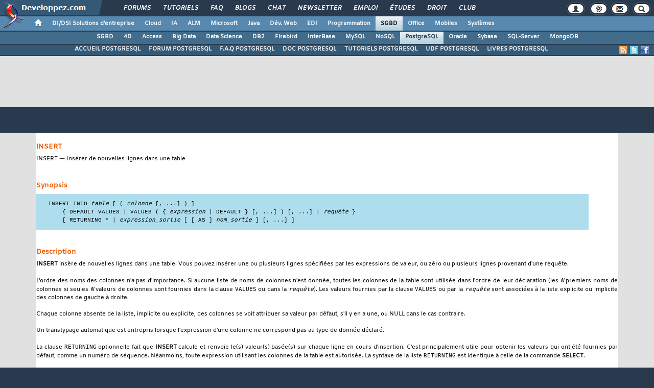

--- FILE ---
content_type: text/html, charset=iso-8859-1
request_url: https://postgresql.developpez.com/documentation/francais/8.4.17/sql-insert.html
body_size: 44427
content:
<!DOCTYPE html>
<html lang="fr" prefix="og: http://ogp.me/ns#">
<head>
<!-- Google tag (gtag.js) -->
<script async src="https://www.googletagmanager.com/gtag/js?id=G-KP5YVWZDRL"></script>
<script>
  window.dataLayer = window.dataLayer || [];
  function gtag(){dataLayer.push(arguments);}
  gtag('js', new Date());

  gtag('config', 'G-KP5YVWZDRL');
</script>
	<meta charset="iso-8859-1">
	<title>La documentation PostgreSQL 8.4.17 en français</title>
	<link rel="canonical" href="https://postgresql.developpez.com/documentation/francais/8.4.17/sql-insert.html">
	<meta name="generator" content="developpez-com">
	<meta name="description" content="La documentation PostgreSQL 8.4.17 en français">
	<script src="/template/scripts/jquery-3.4.1.js"></script>
	<script src="/template/scripts/bootstrap/popper.js"></script>
	<script src="/template/scripts/bootstrap/bootstrap.bundle.min.js"></script>
	<script src="/template/scripts/bootstrap/bootstrap.js"></script>
	<link rel="stylesheet" href="/template/css/bootstrap/bootstrap.css" />
	<link rel="stylesheet" href="/template/css/bootstrap/bootstrap-social.css" />
	<link rel="stylesheet" href="/template/fonts/fontawesome/css/all.min.css" />
	<link rel="stylesheet" href="/template/fonts/fontawesome/css/fontawesome.min.css" />
	<script async src="https://www.developpez.com/ws/pageview/url/postgresql,documentation,francais,8.4.17,sql-insert.html/"></script>
<!-- InMobi Choice. Consent Manager Tag v3.0 (for TCF 2.2) -->
<script type="text/javascript" async=true>
(function() {
  var host = 'developpez.com';
  var element = document.createElement('script');
  var firstScript = document.getElementsByTagName('script')[0];
  var url = 'https://cmp.inmobi.com'
    .concat('/choice/', 'rZ6Mx73PT_R7Q', '/', host, '/choice.js?tag_version=V3');
  var uspTries = 0;
  var uspTriesLimit = 3;
  element.async = true;
  element.type = 'text/javascript';
  element.src = url;

  firstScript.parentNode.insertBefore(element, firstScript);

  function makeStub() {
    var TCF_LOCATOR_NAME = '__tcfapiLocator';
    var queue = [];
    var win = window;
    var cmpFrame;

    function addFrame() {
      var doc = win.document;
      var otherCMP = !!(win.frames[TCF_LOCATOR_NAME]);

      if (!otherCMP) {
        if (doc.body) {
          var iframe = doc.createElement('iframe');

          iframe.style.cssText = 'display:none';
          iframe.name = TCF_LOCATOR_NAME;
          doc.body.appendChild(iframe);
        } else {
          setTimeout(addFrame, 5);
        }
      }
      return !otherCMP;
    }

    function tcfAPIHandler() {
      var gdprApplies;
      var args = arguments;

      if (!args.length) {
        return queue;
      } else if (args[0] === 'setGdprApplies') {
        if (
          args.length > 3 &&
          args[2] === 2 &&
          typeof args[3] === 'boolean'
        ) {
          gdprApplies = args[3];
          if (typeof args[2] === 'function') {
            args[2]('set', true);
          }
        }
      } else if (args[0] === 'ping') {
        var retr = {
          gdprApplies: gdprApplies,
          cmpLoaded: false,
          cmpStatus: 'stub'
        };

        if (typeof args[2] === 'function') {
          args[2](retr);
        }
      } else {
        if(args[0] === 'init' && typeof args[3] === 'object') {
          args[3] = Object.assign(args[3], { tag_version: 'V3' });
        }
        queue.push(args);
      }
    }

    function postMessageEventHandler(event) {
      var msgIsString = typeof event.data === 'string';
      var json = {};

      try {
        if (msgIsString) {
          json = JSON.parse(event.data);
        } else {
          json = event.data;
        }
      } catch (ignore) {}

      var payload = json.__tcfapiCall;

      if (payload) {
        window.__tcfapi(
          payload.command,
          payload.version,
          function(retValue, success) {
            var returnMsg = {
              __tcfapiReturn: {
                returnValue: retValue,
                success: success,
                callId: payload.callId
              }
            };
            if (msgIsString) {
              returnMsg = JSON.stringify(returnMsg);
            }
            if (event && event.source && event.source.postMessage) {
              event.source.postMessage(returnMsg, '*');
            }
          },
          payload.parameter
        );
      }
    }

    while (win) {
      try {
        if (win.frames[TCF_LOCATOR_NAME]) {
          cmpFrame = win;
          break;
        }
      } catch (ignore) {}

      if (win === window.top) {
        break;
      }
      win = win.parent;
    }
    if (!cmpFrame) {
      addFrame();
      win.__tcfapi = tcfAPIHandler;
      win.addEventListener('message', postMessageEventHandler, false);
    }
  };

  makeStub();

  var uspStubFunction = function() {
    var arg = arguments;
    if (typeof window.__uspapi !== uspStubFunction) {
      setTimeout(function() {
        if (typeof window.__uspapi !== 'undefined') {
          window.__uspapi.apply(window.__uspapi, arg);
        }
      }, 500);
    }
  };

  var checkIfUspIsReady = function() {
    uspTries++;
    if (window.__uspapi === uspStubFunction && uspTries < uspTriesLimit) {
      console.warn('USP is not accessible');
    } else {
      clearInterval(uspInterval);
    }
  };

  if (typeof window.__uspapi === 'undefined') {
    window.__uspapi = uspStubFunction;
    var uspInterval = setInterval(checkIfUspIsReady, 6000);
  }
})();
</script>
<!-- End InMobi Choice. Consent Manager Tag v3.0 (for TCF 2.2) -->
	<script async="async" src="https://www.googletagservices.com/tag/js/gpt.js"></script>
	<script>
		var googletag = googletag || {};
		googletag.cmd = googletag.cmd || [];
	</script>
	<script async src="//pagead2.googlesyndication.com/pagead/js/adsbygoogle.js"></script>
	<link rel="shortcut icon" type="image/x-icon" href="/favicon.ico" />
	<link rel="image_src" href="https://www.developpez.com/facebook-icon.png" />
	<link rel="stylesheet" type="text/css" href="/template/css/gabarit.css?1740155048" />
	<link rel="stylesheet" type="text/css" media="print" href="/template/css/printer.css" />
	<script src="/template/scripts/gabarit.js?1740155048"></script>
	<link rel="stylesheet" type="text/css" media="screen" href="./stylesheets/pg.css?" />
	<!--[if lt IE 9]>
	<script src="/template/kit/html5_ie.js"></script>
	<![endif]-->
</head>
<body>
	<header>

	<div id="gabarit_b1">
		<div id="gabarit_connexion">
	<form>
		<div><span>Identifiant</span><input type="text" class="form_input form-control" id="formloginConnexion" /><span>Mot de passe</span><input type="password" class="form_input form-control" id="formpassConnexion"/><input type="button" value="Connexion" id="formbuttonConnexion" class="btn btn-primary" /><div id="loadingConnexion" class="spinner-border text-light" role="status"><span class="sr-only">Loading...</span></div></div><a id="mdpoublier" href="http://www.developpez.net/forums/login.php?do=lostpw">Mot de passe oublié ?</a><a id="inscriptionConnexion" href="https://www.developpez.net/forums/inscription/" class="btn btn-primary">Je m'inscris ! (gratuit)</a>	
	</form>
</div>		<div id="gabarit-barreRecherche" style="display:none;"><form action="https://www.google.fr" target="_blank">
  <div>
    <input type="hidden" name="cx" value="partner-pub-8110924381468607:6449306375" />
    <input type="hidden" name="ie" value="ISO-8859-1" />
    <input type="text" name="q" size="12" />
    <input type="submit" name="sa" value="Rechercher" />
  </div>
</form></div>
<div id="gabarit-new-logo" role="gabarit-accueil">
	<a href="https://www.developpez.com"><img src="/template/images/logo-dvp-h55.png" alt="logo dvp" width="48" height="55" /></a>
	<a href="https://www.developpez.com"><span class="dvp"></span></a>
	<span class="triangle"></span>
</div>
<div id="gabarit_recherche">
	<div class="gabarit-btn-menu profil dn" role="gabarit-profil" title="Se connecter"></div>
	<div class="gabarit-btn-menu profil dn" role="gabarit-connecter"><span></span>
	<a id="gabaritRepereLogout" class="btn btn-primary" title="Se déconnecter"></a></div>
	<div class="gabarit-btn-menu options" role="gabarit-options" title="Options"></div>
	<div class="gabarit-btn-menu contacts" role="gabarit-contacts" title="Nous contacter"></div>
	<div class="gabarit-btn-menu recherche" role="gabarit-recherche" title="Rechercher"></div>
</div>

<div id="gabarit_superieur">
	<nav>
	<ul>
		<li><a href="https://www.developpez.net/forums/" title="">Forums</a></li>
		<li><a href="https://general.developpez.com/cours/" title="">Tutoriels</a></li>
		<li><a href="https://general.developpez.com/faq/" title="">FAQ</a></li>
		<li><a href="https://www.developpez.net/forums/blogs/" title="">Blogs</a></li>
		<li><a href="https://chat.developpez.com/" title="">Chat</a></li>
		<li><a href="https://www.developpez.com/newsletter/">Newsletter</a></li>
		<li><a href="https://emploi.developpez.com/" title="">Emploi</a></li>
		<li><a href="https://etudes.developpez.com/">Études</a></li>
		<li><a href="https://droit.developpez.com/" title="">Droit</a></li>
		<li><a href="https://club.developpez.com/">Club</a></li>
	</ul>
	</nav>
</div>	</div>
	<nav>

<ul id="gabarit_menu" style="padding-left:56px;">
	<li><a href="https://www.developpez.com" data-idrub="1" data-niv="1" style="padding:0;"><div id="gabarit_home"></div></a>
			</li>
	<li><a href="https://solutions-entreprise.developpez.com" data-idrub="86" data-niv="1">DI/DSI Solutions d&#039;entreprise<!----></a>
			<ul class="gabarit_sousmenu">
				<li><a href="https://solutions-entreprise.developpez.com" data-idrub="86" data-niv="2">DI/DSI Solutions d&#039;entreprise</a></li>
				<li><a href="https://big-data.developpez.com" data-idrub="126" data-niv="2">Big Data</a></li>
				<li><a href="https://bpm.developpez.com" data-idrub="134" data-niv="2">BPM</a></li>
				<li><a href="https://business-intelligence.developpez.com" data-idrub="61" data-niv="2">Business Intelligence</a></li>
				<li><a href="https://data-science.developpez.com" data-idrub="151" data-niv="2">Data Science</a></li>
				<li><a href="https://solutions-entreprise.developpez.com/erp-pgi/presentation-erp-pgi/" data-idrub="91" data-niv="2">ERP / PGI</a></li>
				<li><a href="https://crm.developpez.com" data-idrub="92" data-niv="2">CRM</a></li>
				<li><a href="https://sas.developpez.com" data-idrub="93" data-niv="2">SAS</a></li>
				<li><a href="https://sap.developpez.com" data-idrub="106" data-niv="2">SAP</a></li>
				<li><a href="https://securite.developpez.com" data-idrub="40" data-niv="2">Sécurité</a></li>
				<li><a href="https://droit.developpez.com" data-idrub="132" data-niv="2">Droit informatique et entreprise</a></li>
				<li><a href="https://onlyoffice.developpez.com" data-idrub="149" data-niv="2">OnlyOffice</a></li>
			</ul></li>
	<li><a href="https://cloud-computing.developpez.com" data-idrub="103" data-niv="1">Cloud<!----></a>
			<ul class="gabarit_sousmenu">
				<li><a href="https://cloud-computing.developpez.com" data-idrub="103" data-niv="2">Cloud Computing</a></li>
				<li><a href="https://oracle.developpez.com" data-idrub="25" data-niv="2">Oracle</a></li>
				<li><a href="https://windows-azure.developpez.com" data-idrub="107" data-niv="2">Azure</a></li>
				<li><a href="https://ibmcloud.developpez.com" data-idrub="135" data-niv="2">IBM Cloud</a></li>
			</ul></li>
	<li><a href="https://intelligence-artificielle.developpez.com" data-idrub="143" data-niv="1">IA<!----></a>
			<ul class="gabarit_sousmenu">
				<li><a href="https://intelligence-artificielle.developpez.com" data-idrub="143" data-niv="2">Intelligence artificielle</a></li>
			</ul></li>
	<li><a href="https://alm.developpez.com" data-idrub="42" data-niv="1">ALM<!--<span class="gabarit_tooltip">Cycle de vie du logiciel</span>--></a>
			<ul class="gabarit_sousmenu">
				<li><a href="https://alm.developpez.com" data-idrub="42" data-niv="2">ALM</a></li>
				<li><a href="https://agile.developpez.com" data-idrub="146" data-niv="2">Agile</a></li>
				<li><a href="https://merise.developpez.com" data-idrub="43" data-niv="2">Merise</a></li>
				<li><a href="https://uml.developpez.com" data-idrub="12" data-niv="2">UML</a></li>
			</ul></li>
	<li><a href="https://microsoft.developpez.com" data-idrub="150" data-niv="1">Microsoft<!----></a>
			<ul class="gabarit_sousmenu">
				<li><a href="https://microsoft.developpez.com" data-idrub="150" data-niv="2">Microsoft</a></li>
				<li><a href="https://dotnet.developpez.com" data-idrub="20" data-niv="2">.NET</a></li>
				<li><a href="https://office.developpez.com" data-idrub="54" data-niv="2">Microsoft Office</a></li>
				<li><a href="https://visualstudio.developpez.com" data-idrub="84" data-niv="2">Visual Studio</a></li>
				<li><a href="https://windows.developpez.com" data-idrub="17" data-niv="2">Windows</a></li>
				<li><a href="https://dotnet.developpez.com/aspnet/" data-idrub="83" data-niv="2">ASP.NET</a></li>
				<li><a href="https://typescript.developpez.com" data-idrub="127" data-niv="2">TypeScript</a></li>
				<li><a href="https://dotnet.developpez.com/csharp/" data-idrub="81" data-niv="2">C#</a></li>
				<li><a href="https://dotnet.developpez.com/vbnet/" data-idrub="82" data-niv="2">VB.NET</a></li>
				<li><a href="https://windows-azure.developpez.com" data-idrub="107" data-niv="2">Azure</a></li>
			</ul></li>
	<li><a href="https://java.developpez.com" data-idrub="4" data-niv="1">Java<!--<span class="gabarit_tooltip">Plateforme et langage Java</span>--></a>
			<ul class="gabarit_sousmenu">
				<li><a href="https://java.developpez.com" data-idrub="4" data-niv="2">Java</a></li>
				<li><a href="https://javaweb.developpez.com" data-idrub="97" data-niv="2">Java Web</a></li>
				<li><a href="https://spring.developpez.com" data-idrub="87" data-niv="2">Spring</a></li>
				<li><a href="https://android.developpez.com" data-idrub="95" data-niv="2">Android</a></li>
				<li><a href="https://eclipse.developpez.com" data-idrub="55" data-niv="2">Eclipse</a></li>
				<li><a href="https://netbeans.developpez.com" data-idrub="66" data-niv="2">NetBeans</a></li>
			</ul></li>
	<li><a href="https://web.developpez.com" data-idrub="8" data-niv="1">Dév. Web<!--<span class="gabarit_tooltip">Développement Web et Webmarketing</span>--></a>
			<ul class="gabarit_sousmenu">
				<li><a href="https://web.developpez.com" data-idrub="8" data-niv="2">Développement et hébergement Web</a></li>
				<li><a href="https://ajax.developpez.com" data-idrub="85" data-niv="2">AJAX</a></li>
				<li><a href="https://apache.developpez.com" data-idrub="71" data-niv="2">Apache</a></li>
				<li><a href="https://asp.developpez.com" data-idrub="10" data-niv="2">ASP</a></li>
				<li><a href="https://css.developpez.com" data-idrub="51" data-niv="2">CSS</a></li>
				<li><a href="https://dart.developpez.com" data-idrub="125" data-niv="2">Dart</a></li>
				<li><a href="https://flash.developpez.com" data-idrub="41" data-niv="2">Flash / Flex</a></li>
				<li><a href="https://javascript.developpez.com" data-idrub="45" data-niv="2">JavaScript</a></li>
				<li><a href="https://nodejs.developpez.com" data-idrub="141" data-niv="2">NodeJS</a></li>
				<li><a href="https://php.developpez.com" data-idrub="9" data-niv="2">PHP</a></li>
				<li><a href="https://ruby.developpez.com" data-idrub="53" data-niv="2">Ruby &amp; Rails</a></li>
				<li><a href="https://typescript.developpez.com" data-idrub="127" data-niv="2">TypeScript</a></li>
				<li><a href="https://web-semantique.developpez.com" data-idrub="111" data-niv="2">Web sémantique</a></li>
				<li><a href="https://webmarketing.developpez.com" data-idrub="80" data-niv="2">Webmarketing</a></li>
				<li><a href="https://xhtml.developpez.com" data-idrub="50" data-niv="2">(X)HTML</a></li>
			</ul></li>
	<li><a href="https://edi.developpez.com" data-idrub="90" data-niv="1">EDI<!--<span class="gabarit_tooltip">Environnements de Développement Intégré</span>--></a>
			<ul class="gabarit_sousmenu">
				<li><a href="https://edi.developpez.com" data-idrub="90" data-niv="2">EDI</a></li>
				<li><a href="https://4d.developpez.com" data-idrub="39" data-niv="2">4D</a></li>
				<li><a href="https://delphi.developpez.com" data-idrub="2" data-niv="2">Delphi</a></li>
				<li><a href="https://eclipse.developpez.com" data-idrub="55" data-niv="2">Eclipse</a></li>
				<li><a href="https://jetbrains.developpez.com" data-idrub="144" data-niv="2">JetBrains</a></li>
				<li><a href="https://labview.developpez.com" data-idrub="72" data-niv="2">LabVIEW</a></li>
				<li><a href="https://netbeans.developpez.com" data-idrub="66" data-niv="2">NetBeans</a></li>
				<li><a href="https://matlab.developpez.com" data-idrub="58" data-niv="2">MATLAB</a></li>
				<li><a href="https://scilab.developpez.com" data-idrub="120" data-niv="2">Scilab</a></li>
				<li><a href="https://visualstudio.developpez.com" data-idrub="84" data-niv="2">Visual Studio</a></li>
				<li><a href="https://wind.developpez.com" data-idrub="74" data-niv="2">WinDev</a></li>
				<li><a href="https://vb.developpez.com" data-idrub="5" data-niv="2">Visual Basic 6</a></li>
				<li><a href="https://lazarus.developpez.com" data-idrub="96" data-niv="2">Lazarus</a></li>
				<li><a href="https://qt-creator.developpez.com" data-idrub="109" data-niv="2">Qt Creator</a></li>
			</ul></li>
	<li><a href="https://programmation.developpez.com" data-idrub="119" data-niv="1">Programmation<!--<span class="gabarit_tooltip">Programmation et langages de programmation applicatifs</span>--></a>
			<ul class="gabarit_sousmenu">
				<li><a href="https://programmation.developpez.com" data-idrub="119" data-niv="2">Programmation</a></li>
				<li><a href="https://algo.developpez.com" data-idrub="47" data-niv="2">Débuter - Algorithmique</a></li>
				<li><a href="https://jeux.developpez.com" data-idrub="38" data-niv="2">2D - 3D - Jeux</a></li>
				<li><a href="https://asm.developpez.com" data-idrub="16" data-niv="2">Assembleur</a></li>
				<li><a href="https://c.developpez.com" data-idrub="3" data-niv="2">C</a></li>
				<li><a href="https://cpp.developpez.com" data-idrub="59" data-niv="2">C++</a></li>
				<li><a href="https://dotnet.developpez.com/csharp/" data-idrub="81" data-niv="2">C#</a></li>
				<li><a href="https://d.developpez.com" data-idrub="123" data-niv="2">D</a></li>
				<li><a href="https://go.developpez.com" data-idrub="124" data-niv="2">Go</a></li>
				<li><a href="https://kotlin.developpez.com" data-idrub="145" data-niv="2">Kotlin</a></li>
				<li><a href="https://objective-c.developpez.com" data-idrub="117" data-niv="2">Objective C</a></li>
				<li><a href="https://pascal.developpez.com" data-idrub="7" data-niv="2">Pascal</a></li>
				<li><a href="https://perl.developpez.com" data-idrub="29" data-niv="2">Perl</a></li>
				<li><a href="https://python.developpez.com" data-idrub="27" data-niv="2">Python</a></li>
				<li><a href="https://rust.developpez.com" data-idrub="137" data-niv="2">Rust</a></li>
				<li><a href="https://swift.developpez.com" data-idrub="128" data-niv="2">Swift</a></li>
				<li><a href="https://qt.developpez.com" data-idrub="65" data-niv="2">Qt</a></li>
				<li><a href="https://xml.developpez.com" data-idrub="11" data-niv="2">XML</a></li>
				<li><a href="https://general.developpez.com/cours/" data-idrub="21" data-niv="2">Autres</a></li>
			</ul></li>
	<li><a href="https://sgbd.developpez.com" data-idrub="13" data-niv="1" class="gabarit_selection">SGBD<!--<span class="gabarit_tooltip">Systèmes de Gestion de Bases de Données</span>--></a>
			<ul class="gabarit_sousmenu">
				<li><a href="https://sgbd.developpez.com" data-idrub="13" data-niv="2">SGBD &amp; SQL</a></li>
				<li><a href="https://4d.developpez.com" data-idrub="39" data-niv="2">4D</a></li>
				<li><a href="https://access.developpez.com" data-idrub="19" data-niv="2">Access</a></li>
				<li><a href="https://big-data.developpez.com" data-idrub="126" data-niv="2">Big Data</a></li>
				<li><a href="https://data-science.developpez.com" data-idrub="151" data-niv="2">Data Science</a></li>
				<li><a href="https://db2.developpez.com" data-idrub="36" data-niv="2">DB2</a></li>
				<li><a href="https://firebird.developpez.com" data-idrub="73" data-niv="2">Firebird</a></li>
				<li><a href="https://interbase.developpez.com" data-idrub="32" data-niv="2">InterBase</a></li>
				<li><a href="https://mysql.developpez.com" data-idrub="31" data-niv="2">MySQL</a></li>
				<li><a href="https://nosql.developpez.com" data-idrub="114" data-niv="2">NoSQL</a></li>
				<li><a href="https://postgresql.developpez.com" data-idrub="33" data-niv="2">PostgreSQL</a></li>
				<li><a href="https://oracle.developpez.com" data-idrub="25" data-niv="2">Oracle</a></li>
				<li><a href="https://sybase.developpez.com" data-idrub="37" data-niv="2">Sybase</a></li>
				<li><a href="https://sqlserver.developpez.com" data-idrub="34" data-niv="2">SQL-Server</a></li>
				<li><a href="https://mongodb.developpez.com" data-idrub="148" data-niv="2">MongoDB</a></li>
			</ul></li>
	<li><a href="https://office.developpez.com" data-idrub="54" data-niv="1">Office<!--<span class="gabarit_tooltip">Bureautique pour l'entreprise</span>--></a>
			<ul class="gabarit_sousmenu">
				<li><a href="https://office.developpez.com" data-idrub="54" data-niv="2">Microsoft Office</a></li>
				<li><a href="https://access.developpez.com" data-idrub="19" data-niv="2">Access</a></li>
				<li><a href="https://excel.developpez.com" data-idrub="75" data-niv="2">Excel</a></li>
				<li><a href="https://word.developpez.com" data-idrub="76" data-niv="2">Word</a></li>
				<li><a href="https://outlook.developpez.com" data-idrub="77" data-niv="2">Outlook</a></li>
				<li><a href="https://powerpoint.developpez.com" data-idrub="78" data-niv="2">PowerPoint</a></li>
				<li><a href="https://sharepoint.developpez.com" data-idrub="79" data-niv="2">SharePoint</a></li>
				<li><a href="https://project.developpez.com" data-idrub="99" data-niv="2">Microsoft Project</a></li>
				<li><a href="https://openoffice-libreoffice.developpez.com" data-idrub="116" data-niv="2">OpenOffice &amp; LibreOffice</a></li>
				<li><a href="https://onlyoffice.developpez.com" data-idrub="149" data-niv="2">OnlyOffice</a></li>
			</ul></li>
	<li><a href="https://mobiles.developpez.com" data-idrub="94" data-niv="1">Mobiles<!--<span class="gabarit_tooltip">Logiciels et matériels mobiles</span>--></a>
			<ul class="gabarit_sousmenu">
				<li><a href="https://mobiles.developpez.com" data-idrub="94" data-niv="2">Mobiles</a></li>
				<li><a href="https://android.developpez.com" data-idrub="95" data-niv="2">Android</a></li>
				<li><a href="https://ios.developpez.com" data-idrub="101" data-niv="2">iOS</a></li>
			</ul></li>
	<li><a href="https://systeme.developpez.com" data-idrub="30" data-niv="1">Systèmes<!--<span class="gabarit_tooltip">Logiciels et matériels systèmes</span>--></a>
			<ul class="gabarit_sousmenu">
				<li><a href="https://systeme.developpez.com" data-idrub="30" data-niv="2">Systèmes</a></li>
				<li><a href="https://windows.developpez.com" data-idrub="17" data-niv="2">Windows</a></li>
				<li><a href="https://linux.developpez.com" data-idrub="18" data-niv="2">Linux</a></li>
				<li><a href="https://arduino.developpez.com" data-idrub="142" data-niv="2">Arduino</a></li>
				<li><a href="https://hardware.developpez.com" data-idrub="64" data-niv="2">Hardware</a></li>
				<li><a href="https://hpc.developpez.com" data-idrub="139" data-niv="2">HPC</a></li>
				<li><a href="https://mac.developpez.com" data-idrub="57" data-niv="2">Mac</a></li>
				<li><a href="https://raspberry-pi.developpez.com" data-idrub="131" data-niv="2">Raspberry Pi</a></li>
				<li><a href="https://reseau.developpez.com" data-idrub="70" data-niv="2">Réseau</a></li>
				<li><a href="https://green-it.developpez.com" data-idrub="104" data-niv="2">Green IT</a></li>
				<li><a href="https://securite.developpez.com" data-idrub="40" data-niv="2">Sécurité</a></li>
				<li><a href="https://embarque.developpez.com" data-idrub="110" data-niv="2">Systèmes embarqués</a></li>
				<li><a href="https://virtualisation.developpez.com" data-idrub="108" data-niv="2">Virtualisation</a></li>
				<li><a href="https://quantique.developpez.com" data-idrub="153" data-niv="2">Informatique quantique</a></li>
				<li><a href="https://crypto.developpez.com" data-idrub="154" data-niv="2">Crypto, NFT &amp; Blockchain</a></li>
			</ul></li>
</ul>

<ul id="gabarit_barre1"><li><a href="https://sgbd.developpez.com">SGBD</a></li><li><a href="https://4d.developpez.com">4D</a></li><li><a href="https://access.developpez.com">Access</a></li><li><a href="https://big-data.developpez.com">Big Data</a></li><li><a href="https://data-science.developpez.com">Data Science</a></li><li><a href="https://db2.developpez.com">DB2</a></li><li><a href="https://firebird.developpez.com">Firebird</a></li><li><a href="https://interbase.developpez.com">InterBase</a></li><li><a href="https://mysql.developpez.com">MySQL</a></li><li><a href="https://nosql.developpez.com">NoSQL</a></li><li class="gabarit_selection"><a href="https://postgresql.developpez.com">PostgreSQL</a></li><li><a href="https://oracle.developpez.com">Oracle</a></li><li><a href="https://sybase.developpez.com">Sybase</a></li><li><a href="https://sqlserver.developpez.com">SQL-Server</a></li><li><a href="https://mongodb.developpez.com">MongoDB</a></li></ul>

<div id="gabarit_barre2">
	<a class="gabarit_social gabarit_facebook" href="http://www.facebook.com/pages/PostgreSQL/117757704903174" target="_blank" title="Retrouver Developpez sur Facebook"></a>
	<a class="gabarit_social gabarit_twitter" href="http://twitter.com/PostgreSQL_DVP" target="_blank" title="Retrouver Developpez sur Twitter"></a>
	<a class="gabarit_social gabarit_rss" href="http://postgresql.developpez.com/index/rss" target="_blank" title="Flux RSS"></a>
	<ul>
<li><a href="https://postgresql.developpez.com">ACCUEIL POSTGRESQL</a></li><li><a href="https://www.developpez.net/forums/f89/bases-donnees/postgresql/">FORUM POSTGRESQL</a></li><li><a href="https://postgresql.developpez.com/faq/">F.A.Q POSTGRESQL</a></li><li><a href="https://postgresql.developpez.com/documentation/francais/">DOC POSTGRESQL</a></li><li><a href="https://postgresql.developpez.com/cours/">TUTORIELS POSTGRESQL</a></li><li><a href="https://postgresql.developpez.com/telecharger/index/categorie/357/Codes-sources">UDF POSTGRESQL</a></li><li><a href="https://postgresql.developpez.com/livres/">LIVRES POSTGRESQL</a></li>	</ul>
</div>

</nav>


	</header>
	<section>

	<div id="gabarit_pubBB">
		<div id="jj33ql0w" class="dvpb0" style="display: inline-block; width: 728px; height: 90px"></div>
	</div>

	<div class="contenuPage">
  <div id="pgfr" class="">
    <div class="navheader">
      <div class="headertitles">
        <h4>
          Documentation PostgreSQL 8.4.17 -
        </h4>
        <h3>
          Commandes SQL
        </h3>
      </div>
      <ul class="headerlinks">
        <li class="prev">
          <a accesskey="p" href="sql-grant.html" title="GRANT">Pr&eacute;c&eacute;dent</a>
          <p>
            GRANT
          </p>
        </li>
        <li class="next">
          <a accesskey="n" href="sql-listen.html" title="LISTEN">Suivant</a>
          <p>
            LISTEN
          </p>
        </li>
        <li class="up">
          <a accesskey="u" href="sql-commands.html" title=
          "Commandes SQL">Niveau sup&eacute;rieur</a>.
        </li>
        <li class="home">
          <a accesskey="h" href="index.html" title=" - ">Sommaire</a>
        </li>
      </ul>
    </div>
    <div class="refentry" title="INSERT">
      <a id="sql-insert" name="sql-insert"></a>
      <div class="titlepage"></div>
      <div class="refnamediv">
        <h2>
          <span class="refentrytitle"><a id="sql-insert-title" name=
          "sql-insert-title"></a>INSERT</span>
        </h2>
        <p>
          INSERT &mdash; Ins&eacute;rer de nouvelles lignes dans une table
        </p>
      </div>
      <div class="refsynopsisdiv" title="Synopsis">
        <h2>
          Synopsis
        </h2>
        <pre class="synopsis">
INSERT INTO <em class="replaceable"><tt>table</tt></em> [ ( <em class=
"replaceable"><tt>colonne</tt></em> [, ...] ) ]
    { DEFAULT VALUES | VALUES ( { <em class=
"replaceable"><tt>expression</tt></em> | DEFAULT } [, ...] ) [, ...] | <em class="replaceable"><tt>requête</tt></em> }
    [ RETURNING * | <em class=
"replaceable"><tt>expression_sortie</tt></em> [ [ AS ] <em class=
"replaceable"><tt>nom_sortie</tt></em> ] [, ...] ]
</pre>
      </div>
      <div class="refsect1" title="Description">
        <a id="idp29612960" name="idp29612960"></a>
        <h2>
          Description
        </h2>
        <p>
          <span class="command"><strong>INSERT</strong></span> insère de
          nouvelles lignes dans une table. Vous pouvez ins&eacute;rer une ou
          plusieurs lignes sp&eacute;cifi&eacute;es par les expressions de valeur, ou z&eacute;ro
          ou plusieurs lignes provenant d'une requête.
        </p>
        <p>
          L'ordre des noms des colonnes n'a pas d'importance. Si aucune liste
          de noms de colonnes n'est donn&eacute;e, toutes les colonnes de la table
          sont utilis&eacute;e dans l'ordre de leur d&eacute;claration (les <em class=
          "replaceable"><tt>N</tt></em> premiers noms de colonnes si seules
          <em class="replaceable"><tt>N</tt></em> valeurs de colonnes sont
          fournies dans la clause <tt class="literal">VALUES</tt> ou dans la
          <em class="replaceable"><tt>requête</tt></em>). Les valeurs
          fournies par la clause <tt class="literal">VALUES</tt> ou par la
          <em class="replaceable"><tt>requête</tt></em> sont associ&eacute;es à la
          liste explicite ou implicite des colonnes de gauche à droite.
        </p>
        <p>
          Chaque colonne absente de la liste, implicite ou explicite, des
          colonnes se voit attribuer sa valeur par d&eacute;faut, s'il y en a une,
          ou NULL dans le cas contraire.
        </p>
        <p>
          Un transtypage automatique est entrepris lorsque l'expression d'une
          colonne ne correspond pas au type de donn&eacute;e d&eacute;clar&eacute;.
        </p>
        <p>
          La clause <tt class="literal">RETURNING</tt> optionnelle fait que
          <span class="command"><strong>INSERT</strong></span> calcule et
          renvoie le(s) valeur(s) bas&eacute;e(s) sur chaque ligne en cours
          d'insertion. C'est principalement utile pour obtenir les valeurs
          qui ont &eacute;t&eacute; fournies par d&eacute;faut, comme un num&eacute;ro de s&eacute;quence.
          N&eacute;anmoins, toute expression utilisant les colonnes de la table est
          autoris&eacute;e. La syntaxe de la liste <tt class=
          "literal">RETURNING</tt> est identique à celle de la commande
          <span class="command"><strong>SELECT</strong></span>.
        </p>
        <p>
          Le droit <tt class="literal">INSERT</tt> sur une table est requis
          pour pouvoir y ins&eacute;rer des lignes. Si une liste de colonne est
          indiqu&eacute;e, vous avez seulement besoin d'avoir le droit <tt class=
          "literal">INSERT</tt> sur les colonnes list&eacute;es. L'utilisation de la
          clause <tt class="literal">RETURNING</tt> n&eacute;cessite le droit
          <tt class="literal">SELECT</tt> sur tous les colonnes mentionn&eacute;es
          dans <tt class="literal">RETURNING</tt>. Si la clause <em class=
          "replaceable"><tt>requête</tt></em> est utilis&eacute;e pour ins&eacute;rer des
          lignes, le droit <tt class="literal">SELECT</tt> sur toute table ou
          colonne utilis&eacute;e dans la requête est &eacute;galement requis.
        </p>
      </div>
      <div class="refsect1" title="Paramètres">
        <a id="idp29628128" name="idp29628128"></a>
        <h2>
          Paramètres
        </h2>
        <div class="variablelist">
          <dl>
            <dt>
              <span class="term"><em class=
              "replaceable"><tt>table</tt></em></span>
            </dt>
            <dd>
              <p>
                Le nom de la table (&eacute;ventuellement qualifi&eacute; du nom du
                sch&eacute;ma).
              </p>
            </dd>
            <dt>
              <span class="term"><em class=
              "replaceable"><tt>colonne</tt></em></span>
            </dt>
            <dd>
              <p>
                Le nom d'une colonne de <em class=
                "replaceable"><tt>table</tt></em>. Le nom de la colonne peut
                être qualifi&eacute; avec un nom de sous-champ ou un indice de
                tableau, si n&eacute;cessaire. (N'ins&eacute;rer que certains champs d'une
                colonne composite laisse les autres champs à NULL.)
              </p>
            </dd>
            <dt>
              <span class="term"><tt class="literal">DEFAULT
              VALUES</tt></span>
            </dt>
            <dd>
              <p>
                Toutes les colonnes se voient attribuer leur valeur par
                d&eacute;faut.
              </p>
            </dd>
            <dt>
              <span class="term"><em class=
              "replaceable"><tt>expression</tt></em></span>
            </dt>
            <dd>
              <p>
                Une expression ou une valeur à affecter à la <em class=
                "replaceable"><tt>colonne</tt></em> correspondante.
              </p>
            </dd>
            <dt>
              <span class="term"><tt class="literal">DEFAULT</tt></span>
            </dt>
            <dd>
              <p>
                La <em class="replaceable"><tt>colonne</tt></em>
                correspondante se voit attribuer sa valeur par d&eacute;faut.
              </p>
            </dd>
            <dt>
              <span class="term"><em class=
              "replaceable"><tt>requête</tt></em></span>
            </dt>
            <dd>
              <p>
                Une requête (instruction <span class=
                "command"><strong>SELECT</strong></span>) dont le r&eacute;sultat
                fournit les lignes à ins&eacute;rer. La syntaxe complète de la
                commande est d&eacute;crite dans la documentation de l'instruction
                <a class="xref" href="sql-select.html" title=
                "SELECT">SELECT</a>.
              </p>
            </dd>
            <dt>
              <span class="term"><em class=
              "replaceable"><tt>expression_sortie</tt></em></span>
            </dt>
            <dd>
              <p>
                Une expression à calculer et renvoy&eacute;e par la commande
                <span class="command"><strong>INSERT</strong></span> après
                chaque insertion de ligne. L'expression peut utiliser tout
                nom de colonne de la <em class=
                "replaceable"><tt>table</tt></em>. Indiquez <tt class=
                "literal">*</tt> pour que toutes les colonnes soient
                renvoy&eacute;es.
              </p>
            </dd>
            <dt>
              <span class="term"><em class=
              "replaceable"><tt>nom_sortie</tt></em></span>
            </dt>
            <dd>
              <p>
                Un nom à utiliser pour une colonne renvoy&eacute;e.
              </p>
            </dd>
          </dl>
        </div>
      </div>
      <div class="refsect1" title="Sorties">
        <a id="idp29651008" name="idp29651008"></a>
        <h2>
          Sorties
        </h2>
        <p>
          En cas de succès, la commande <span class=
          "command"><strong>INSERT</strong></span> renvoie un code de la
          forme
        </p>
        <pre class="screen">
INSERT <em class="replaceable"><tt>oid</tt></em> <em class=
"replaceable"><tt>nombre</tt></em>
</pre>
        <p>
          <em class="replaceable"><tt>nombre</tt></em> correspond au nombre
          de lignes ins&eacute;r&eacute;es. Si <em class="replaceable"><tt>nombre</tt></em>
          vaut exactement un et que la table cible contient des OID, alors
          <em class="replaceable"><tt>oid</tt></em> est l'<acronym class=
          "acronym">OID</acronym> affect&eacute; à la ligne ins&eacute;r&eacute;e. Sinon,
          <em class="replaceable"><tt>oid</tt></em> vaut z&eacute;ro.
        </p>
        <p>
          Si la commande <span class="command"><strong>INSERT</strong></span>
          contient une clause <tt class="literal">RETURNING</tt>, le r&eacute;sultat
          sera similaire à celui d'une instruction <span class=
          "command"><strong>SELECT</strong></span> contenant les colonnes et
          les valeurs d&eacute;finies dans la liste <tt class=
          "literal">RETURNING</tt>, à partir de la liste des lignes ins&eacute;r&eacute;es
          par la commande.
        </p>
      </div>
      <div class="refsect1" title="Exemples">
        <a id="idp29642032" name="idp29642032"></a>
        <h2>
          Exemples
        </h2>
        <p>
          Ins&eacute;rer une ligne dans la table <tt class=
          "literal">films</tt>&nbsp;:
        </p>
        <pre class="programlisting">
INSERT INTO films 
        VALUES ('UA502', 'Bananas', 105, '1971-07-13', 'Com&eacute;die', '82 minutes');
</pre>
        <p>
          Dans l'exemple suivant, la colonne <tt class=
          "literal">longueur</tt> est omise et prend donc sa valeur par
          d&eacute;faut&nbsp;:
        </p>
        <pre class="programlisting">
INSERT INTO films (code, titre, did, date_prod, genre)
    VALUES ('T_601', 'Yojimbo', 106, '1961-06-16', 'Drame');
</pre>
        <p>
          L'exemple suivant utilise la clause <tt class=
          "literal">DEFAULT</tt> pour les colonnes date plutôt qu'une valeur
          pr&eacute;cise&nbsp;:
        </p>
        <pre class="programlisting">
INSERT INTO films VALUES
    ('UA502', 'Bananas', 105, DEFAULT, 'Com&eacute;die', '82 minutes');
INSERT INTO films (code, titre, did, date_prod, genre)
    VALUES ('T_601', 'Yojimbo', 106, DEFAULT, 'Drame');
</pre>
        <p>
          Ins&eacute;rer une ligne constitu&eacute;e uniquement de valeurs par
          d&eacute;faut&nbsp;:
        </p>
        <pre class="programlisting">
INSERT INTO films DEFAULT VALUES;
</pre>
        <p>
          Pour ins&eacute;rer plusieurs lignes en utilisant la syntaxe multi-lignes
          <span class="command"><strong>VALUES</strong></span>&nbsp;:
        </p>
        <pre class="programlisting">
INSERT INTO films (code, titre, did, date_prod, genre) VALUES
    ('B6717', 'Tampopo', 110, '1985-02-10', 'Comedy'),
    ('HG120', 'The Dinner Game', 140, DEFAULT, 'Comedy');
</pre>
        <p>
          Ins&eacute;rer dans la table <tt class="literal">films</tt> des lignes
          extraites de la table <tt class="literal">tmp_films</tt> (la
          disposition des colonnes est identique dans les deux tables)&nbsp;:
        </p>
        <pre class="programlisting">
INSERT INTO films SELECT * FROM tmp_films WHERE date_prod &lt; '2004-05-07';
</pre>
        <p>
          Ins&eacute;rer dans des colonnes de type tableau&nbsp;:
        </p>
        <pre class="programlisting">
-- Cr&eacute;er un jeu de 3 cases sur 3
INSERT INTO tictactoe (game, board[1:3][1:3])
    VALUES (1, '{{" "," "," "},{" "," "," "},{" "," "," "}}');
-- Les indices de l'exemple ci-dessus ne sont pas vraiment n&eacute;cessaires
INSERT INTO tictactoe (game, board)
    VALUES (2, '{{X," "," "},{" ",O," "},{" ",X," "}}');
</pre>
        <p>
          Ins&eacute;rer une ligne simple dans la table <tt class=
          "literal">distributeurs</tt>, en renvoyant le num&eacute;ro de s&eacute;quence
          g&eacute;n&eacute;r&eacute; par la clause <tt class="literal">DEFAULT</tt>&nbsp;:
        </p>
        <pre class="programlisting">
INSERT INTO distributeurs (did, dnom) VALUES (DEFAULT, 'XYZ Widgets')
   RETURNING did;
</pre>
      </div>
      <div class="refsect1" title="Compatibilit&eacute;">
        <a id="idp29649280" name="idp29649280"></a>
        <h2>
          Compatibilit&eacute;
        </h2>
        <p>
          <span class="command"><strong>INSERT</strong></span> est conforme
          au standard SQL, sauf la clause <tt class="literal">RETURNING</tt>
          qui est une extension <span class="productname">PostgreSQL</span>&trade;.
          Le standard n'autorise toutefois pas l'omission de la liste des
          noms de colonnes alors qu'une valeur n'est pas affect&eacute;e à chaque
          colonne, que ce soit à l'aide de la clause <tt class=
          "literal">VALUES</tt> ou à partir de la <em class=
          "replaceable"><tt>requête</tt></em>.
        </p>
        <p>
          Les limitations possibles de la clause <em class=
          "replaceable"><tt>requête</tt></em> sont document&eacute;es sous <a class=
          "xref" href="sql-select.html" title="SELECT">SELECT</a>.
        </p>
      </div>
    </div>
    <div class="navfooter">
      <table summary="Barre de navigation">
        <tr>
          <td class="left">
            <a accesskey="p" href="sql-grant.html" title="GRANT"><img src=
            "images/prev.png" alt="Pr&eacute;c&eacute;dent" />GRANT</a>
          </td>
          <td class="center">
            <a accesskey="u" href="sql-commands.html" title=
            "Commandes SQL"><img src="images/up.png" alt=
            "Niveau sup&eacute;rieur" /></a><a accesskey="h" href="index.html"
            title=" - "><img src="images/home.png" alt="Sommaire" /></a>
          </td>
          <td class="right">
            <a accesskey="n" href="sql-listen.html" title=
            "LISTEN">LISTEN<img src="images/next.png" alt="Suivant" /></a>
          </td>
        </tr>
      </table>
    </div>
  </div>
<script>
	$(function() {
		if ($("#gabarit_pubBB").is(":hidden"))
			$('.contenuPage').attr('style', 'min-height:auto;padding-top:20px !important');
	$("#gabarit_voiraussi").load("https://www.developpez.com/voiraussi/index/rubrique/33/");
	$("#gabarit_encartemploi").load("https://www.developpez.com/ws/offres?alt=3&utf8=1");
});
</script>
<img src="https://compteur.developpez.com/compter-33" alt="" width="1" height="1" style="position: absolute; left: 1px; top: 1px">
<img src="https://compteur.developpez.com/show_i.php/33/0" alt="" width="1" height="1" style="position: absolute; left: 1px; top: 1px">
<img src="https://compt.developpez.com/compter-33" alt="" width="1" height="1" style="position: absolute; left: 1px; top: 1px">
<script>$(function(){$("#jj33ql0w").load("/template/jj33ql0w"+'0'+".jpg");$("#gf33tu5u").load("/template/gf33tu5u"+'0'+".jpg");});</script>
</div>

	</section>

<div id="gabarit_voiraussi"></div>

	<div id="gabarit_megaban_bas"><div id="gf33tu5u" class="dvpb5" style="display: inline-block; width: 728px; height: 90px"></div></div>
	<div id="gabarit_encartemploi_desactive"></div>

	<footer>

	<div id="gabarit_responsable">
				<a href="https://club.developpez.com/contacts/contribuer">Contacter</a> le responsable de la rubrique PostgreSQL
			</div>

	<ul id="gabarit_pied">
		<li><a href="https://club.developpez.com/contacts/">Nous contacter</a>
		<li><a href="https://premium.developpez.com/abonnement">Soutenir Developpez.com</a>
		<li><a href="https://www.developpez.com/participez/">Participez</a>
	<li><a href="https://www.developpez.com/hebergement/">H&eacute;bergement</a>
	<li><a href="https://www.developpez.com/advertising/">Publicit&eacute; / Advertising</a>
	<li><a href="https://www.developpez.com/legal/">Informations l&eacute;gales</a>
		</ul>

<p id="gabarit_copyright">&copy; 2000-2025 - www.developpez.com</p>


	</footer>
<!-- Google Analytics general -->
<script>

  var _gaq = _gaq || [];
  _gaq.push(['_setAccount', 'UA-28115938-1']);
  _gaq.push(['_setDomainName', 'developpez.com']);
  _gaq.push(['_setCustomVar', 1, 'rubrique', 'postgresql', 3]);
  _gaq.push(['_setCustomVar', 2, 'type', 'Autre', 3]);
  _gaq.push(['_trackPageview']);

  (function() {
	var ga = document.createElement('script'); ga.async = true;
	ga.src = ('https:' == document.location.protocol ? 'https://ssl' : 'http://www') + '.google-analytics.com/ga.js';
	var s = document.getElementsByTagName('script')[0]; s.parentNode.insertBefore(ga, s);
  })();

</script>



</body>
</html>


--- FILE ---
content_type: application/javascript
request_url: https://postgresql.developpez.com/template/scripts/gabarit.js?1740155048
body_size: 2172
content:
var identification;
var UID;

$(function() {
	
	var gc = $('#gabarit_connexion');
	var gc_ok = $('#gabarit_connecter');
	
	var validationEnCours = false;
	
	var gabarit_btnProfil = $('[role="gabarit-profil"]');
	var gabarit_btnConnecter = $('[role="gabarit-connecter"]');
	var gabarit_btnContact = $('[role="gabarit-contacts"]');
	var gabarit_btnRecherche = $('[role="gabarit-recherche"]');
	
	var gabarit_conLoading = gc.find("div#loadingConnexion");
	var gabarit_conUser = gc.find("input#formloginConnexion");
	var gabarit_conPwd = gc.find("input#formpassConnexion");
	var gabarit_conBtn = gc.find("input#formbuttonConnexion");
	
	verifierConnexion();
	
	function reset_menu() {
		gc.hide();
		
		if (identification) 
			recupererUser();
			
		else {
			gabarit_btnConnecter.addClass('dn');
			gabarit_btnConnecter.find('span').html('');
			gabarit_btnProfil.removeClass('open');
			gabarit_btnProfil.removeClass('dn');
			$('#gabarit-new-logo').css('width', '200px');
			$('#gabarit-new-logo span.dvp').show();	
		}
				
		gabarit_btnRecherche.show();
		gabarit_btnContact.show();
	}

	var gabarit_b1 = $('#gabarit_b1');
    $(document.body).click(function(e) {
        if(!$(e.target).is(gabarit_b1)&&!$.contains(gabarit_b1[0],e.target)) {
            $('#gabarit_recherche .gabarit-btn-menu.recherche').removeClass('open');
            gabarit_btnProfil.removeClass('open');
			$('#gabarit-barreRecherche').hide();
			reset_menu();
        }
    });
	
	gabarit_btnContact.on('click', function() {
		window.location.href='https://club.developpez.com/contacts/';
	});
	
	gabarit_btnRecherche.on('click', function() { 
		if ($(this).hasClass('open')) {
			$(this).removeClass('open');
			$('#gabarit-barreRecherche').hide();
			reset_menu();
			
		} else {
			$(this).addClass('open');
			gabarit_btnConnecter.addClass('dn');
			gabarit_btnProfil.removeClass('open');
			gabarit_btnProfil.addClass('dn');
			gabarit_btnContact.hide();
			$('#gabarit-barreRecherche').show();
			$('#gabarit-barreRecherche form input[type="text"]').focus();
		}
	});
	
	gabarit_btnProfil.on('click', function() { 
		if ($(this).hasClass('open')) {
			$(this).removeClass('open');
			$('#gabarit-barreRecherche').hide();
			reset_menu();
			
		} else {
			$(this).addClass('open');
			gabarit_btnRecherche.hide();
			gabarit_btnContact.hide();
			
			if (identification)
				gc_ok.show();
			else {
				$('#gabarit-new-logo').css('width', 0);
				$('#gabarit-new-logo span.dvp').hide();
				gc.show();
			}
		}
	});
	
	gabarit_btnConnecter.on('click', function() { gabarit_deco(); });
	
	loggingFormConnexion();
	
	
	/* REDIMENSSIONNEMENT DU CONTENU */		
	$(window).on('load', function() { initialiserContenu(); });

	$(window).on('resize', function() { initialiserContenu(); });
	
	function initialiserContenu() { 
		var hauteurFenetre = window.innerHeight;
		var header = $('header').outerHeight() + $('#gabarit_pubBB').outerHeight();
		var footer = $("#gabarit_voiraussi").outerHeight() + $("footer").outerHeight();	
		var contenuPage = $(".contenuPage").outerHeight();
		
		var hauteurContenuTotal = header + footer + contenuPage;

		if (hauteurFenetre > hauteurContenuTotal) {
			var difference = hauteurFenetre - hauteurContenuTotal;
			$(".contenuPage").css('min-height', contenuPage + difference + 'px');
		} else
			$(".contenuPage").css('min-height', 'auto');
	}
	
	/**** STOP SCROLL ****/
	function stopScrollBody(actif) {
		if (actif) {			
			$('body').attr('data-off', 'true');
			$('body').prepend('<div id="bodyHidden"></div>');			
		} else {			
			$('body').removeAttr('data-off');
			$('#bodyHidden').remove();			
		}
	}
	
	/**** CONNECTER ? ****/	
	function verifierConnexion() {
	
		identification = false;
		
		var p = "logged_in";
		var n = "" + document.cookie;
		var o = n.indexOf(p);
		if (o == -1) {
			gabarit_btnProfil.removeClass('dn');
			return "";
		}
		
		var e = n.indexOf(";", o);
		if (e == -1)
			e = n.length;
		
		var retour = unescape(n.substring(o + p.length + 1, e));
		
		if (retour != "") {
			identification = true;	
			recupererUser();
		} else 
			gabarit_btnProfil.removeClass('dn');
	}
	
	function recupererUser() {
		var p = "logged_in";
		var n = "" + document.cookie;
		var session = "PHPSESSID";
		var o = n.indexOf(session);
		if (o == -1)
			return "";
		
		var e = n.indexOf(";", o);
		if (e == -1)
			e = n.length;
		
		var tab = { logged: true };
		
		tab.session = unescape(n.substring(o + p.length + 1, e));
		
		$.post("/user/logged", tab, function(p) {
			if( p.userid > 0) {
				UID = p.userid;
				var avatar = '';
				if (p.HAS_AVATAR !== null)
					var avatar = '<img src="https://www.developpez.net/forums/image.php?u='+ UID +'" />';
				gabarit_btnConnecter.find('span').html(avatar + '<a href="https://www.developpez.net/forums/u' + p.userid + '/' + p.username + '">' + p.username + '</a>');
				gabarit_btnConnecter.removeClass('dn');	
				gabarit_btnProfil.addClass('dn');
				gabarit_btnProfil.removeClass('open');
			}
		});
	}
	
	/**** CONNEXION/DECONNEXIO ****/
	function gabarit_deco() {		
		var f = {};
		f.d = (new Date()).getTime();
		f.smartphone = 'true';
		
		var deconnexionEnCours = true;
		
		$.post("/user/logout", f, function(p) {
			
			identification = false;
			deconnexionEnCours = false;
			
			reset_menu();
			
			var s = document.createElement('script');
			s.src = 'https://www.developpez.net/forums/anologout.php';
			s.type = 'text/javascript';
			document.body.appendChild(s);
			
			$('#LoginBox').hide();			
			
		});
	}
	
	function loggingFormConnexion() { 
		gabarit_conBtn.on('click', validerConnexion);	
		gabarit_conPwd.keypress(function(n) { 
			if (n.keyCode == 13)
				validerConnexion();
		});
	}
	
	function boxBtnConnexion(actif) {
		if (actif)
			gabarit_conBtn.addClass('actif').val('Connexion en cours... ');
		else
			gabarit_conBtn.removeClass('actif').val('Connexion');
	}
	
	function validerConnexion() {
		
		if (validationEnCours)
			return
		
		if (gabarit_conLoading.is("visible"))
			return
		
		var n = gabarit_conUser.val();
		var q = gabarit_conPwd.val();
		if (n == "" || q == "") {
			alert("Veuillez saisir vos données de connexion");
			return
		}
		
		validationEnCours = true;

		var s = {};
		s.d = (new Date()).getTime();
		s.username = n;
		s.password = q;
		s.remindme = 1;
		
		boxBtnConnexion(true);
		
		gabarit_conLoading.show();
		
		try { 
		
			$.post("/user/login", s, function(p) {
				
				try { 
				
					gabarit_conUser.val("");
					gabarit_conPwd.val("");
					boxBtnConnexion(false);
					gabarit_conLoading.hide();
					
					if (p.state == "success") {
						
						identification = true;
						recupererUser();
						gc.hide();
						$('#gabarit-new-logo').css('width', '200px');
						$('#gabarit-new-logo span.dvp').show();	
						gabarit_btnRecherche.show();
						gabarit_btnContact.show();
						
						var s = document.createElement('script');
						s.src = 'https://www.developpez.net/forums/anologin2.php?rid=' + p.rid;
						s.type = 'text/javascript';
						document.body.appendChild(s);
						
						$('#LoginBox').hide();
						
					} else {
						alert(p.message);
					}
					
				} catch (u) {					
					alert("Erreur, Impossible de se connecter");
				}
				
				validationEnCours = false;
				
			});
			
		} catch (o) {
			
			alert("Erreur, impossible de se connecter");
			validationEnCours = false;
			
		}
	}
	
});
